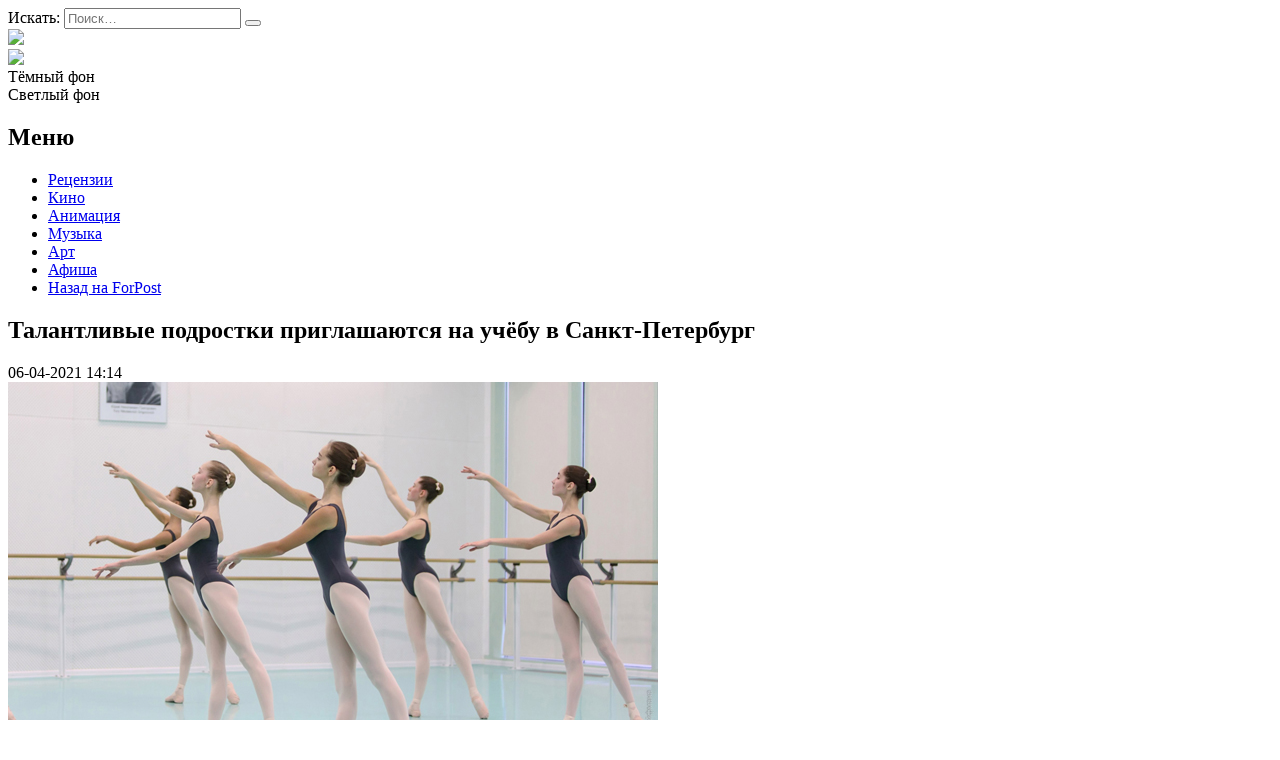

--- FILE ---
content_type: text/html; charset=UTF-8
request_url: https://afisha.sevastopol.su/talantlivye-podrostki-priglashayutsya-na-uchyobu-v-sankt-peterburg/
body_size: 19081
content:
<!DOCTYPE html>
<html lang="ru-RU">
<head>

<meta name="yandex-verification" content="e43216465ae01346" />
    <meta charset="UTF-8">
    <meta name="viewport" content="width=device-width, initial-scale=1">
    <meta http-equiv="X-UA-Compatible" content="IE=edge">
    <link rel="profile" href="http://gmpg.org/xfn/11">
    <link rel="pingback" href="https://afisha.sevastopol.su/xmlrpc.php">
<title>Талантливые подростки приглашаются на учёбу в Санкт-Петербург</title>
    		    <!-- PVC Template -->
    <script type="text/template" id="pvc-stats-view-template">
    <i class="pvc-stats-icon medium" aria-hidden="true"><svg aria-hidden="true" focusable="false" data-prefix="far" data-icon="chart-bar" role="img" xmlns="http://www.w3.org/2000/svg" viewBox="0 0 512 512" class="svg-inline--fa fa-chart-bar fa-w-16 fa-2x"><path fill="currentColor" d="M396.8 352h22.4c6.4 0 12.8-6.4 12.8-12.8V108.8c0-6.4-6.4-12.8-12.8-12.8h-22.4c-6.4 0-12.8 6.4-12.8 12.8v230.4c0 6.4 6.4 12.8 12.8 12.8zm-192 0h22.4c6.4 0 12.8-6.4 12.8-12.8V140.8c0-6.4-6.4-12.8-12.8-12.8h-22.4c-6.4 0-12.8 6.4-12.8 12.8v198.4c0 6.4 6.4 12.8 12.8 12.8zm96 0h22.4c6.4 0 12.8-6.4 12.8-12.8V204.8c0-6.4-6.4-12.8-12.8-12.8h-22.4c-6.4 0-12.8 6.4-12.8 12.8v134.4c0 6.4 6.4 12.8 12.8 12.8zM496 400H48V80c0-8.84-7.16-16-16-16H16C7.16 64 0 71.16 0 80v336c0 17.67 14.33 32 32 32h464c8.84 0 16-7.16 16-16v-16c0-8.84-7.16-16-16-16zm-387.2-48h22.4c6.4 0 12.8-6.4 12.8-12.8v-70.4c0-6.4-6.4-12.8-12.8-12.8h-22.4c-6.4 0-12.8 6.4-12.8 12.8v70.4c0 6.4 6.4 12.8 12.8 12.8z" class=""></path></svg></i>
	 <%= total_view %> Всего просмотров	<% if ( today_view > 0 ) { %>
		<span class="views_today">,  <%= today_view %> Просмотров за сегодня</span>
	<% } %>
	</span>
	</script>
		    <meta name='robots' content='index, follow, max-image-preview:large, max-snippet:-1, max-video-preview:-1' />
	<style>img:is([sizes="auto" i], [sizes^="auto," i]) { contain-intrinsic-size: 3000px 1500px }</style>
	
	<!-- This site is optimized with the Yoast SEO plugin v26.3 - https://yoast.com/wordpress/plugins/seo/ -->
	<meta name="description" content="С 1 по 3 мая в Санкт-Петербурге, в хореографическом училище Академии танца Бориса Эйфмана, состоятся просмотры учеников 5(9) и последующих классов" />
	<link rel="canonical" href="https://afisha.sevastopol.su/talantlivye-podrostki-priglashayutsya-na-uchyobu-v-sankt-peterburg/" />
	<meta property="og:locale" content="ru_RU" />
	<meta property="og:type" content="article" />
	<meta property="og:title" content="Талантливые подростки приглашаются на учёбу в Санкт-Петербург" />
	<meta property="og:description" content="С 1 по 3 мая в Санкт-Петербурге, в хореографическом училище Академии танца Бориса Эйфмана, состоятся просмотры учеников 5(9) и последующих классов" />
	<meta property="og:url" content="https://afisha.sevastopol.su/talantlivye-podrostki-priglashayutsya-na-uchyobu-v-sankt-peterburg/" />
	<meta property="og:site_name" content="Forpost-Афиша" />
	<meta property="article:published_time" content="2021-04-06T11:14:45+00:00" />
	<meta property="og:image" content="https://afisha.sevastopol.su/wp-content/uploads/2021/04/Bez-nazvaniya.jpg" />
	<meta property="og:image:width" content="650" />
	<meta property="og:image:height" content="434" />
	<meta property="og:image:type" content="image/jpeg" />
	<meta name="author" content="bdmin" />
	<meta name="twitter:card" content="summary_large_image" />
	<meta name="twitter:label1" content="Написано автором" />
	<meta name="twitter:data1" content="bdmin" />
	<script type="application/ld+json" class="yoast-schema-graph">{"@context":"https://schema.org","@graph":[{"@type":"Article","@id":"https://afisha.sevastopol.su/talantlivye-podrostki-priglashayutsya-na-uchyobu-v-sankt-peterburg/#article","isPartOf":{"@id":"https://afisha.sevastopol.su/talantlivye-podrostki-priglashayutsya-na-uchyobu-v-sankt-peterburg/"},"author":{"name":"bdmin","@id":"https://afisha.sevastopol.su/#/schema/person/f9c5e7312c0e1eb91460f4dbe0ab84ec"},"headline":"Талантливые подростки приглашаются на учёбу в Санкт-Петербург","datePublished":"2021-04-06T11:14:45+00:00","mainEntityOfPage":{"@id":"https://afisha.sevastopol.su/talantlivye-podrostki-priglashayutsya-na-uchyobu-v-sankt-peterburg/"},"wordCount":187,"publisher":{"@id":"https://afisha.sevastopol.su/#organization"},"image":{"@id":"https://afisha.sevastopol.su/talantlivye-podrostki-priglashayutsya-na-uchyobu-v-sankt-peterburg/#primaryimage"},"thumbnailUrl":"https://afisha.sevastopol.su/wp-content/uploads/2021/04/Bez-nazvaniya.jpg","articleSection":["События","Танцы"],"inLanguage":"ru-RU"},{"@type":"WebPage","@id":"https://afisha.sevastopol.su/talantlivye-podrostki-priglashayutsya-na-uchyobu-v-sankt-peterburg/","url":"https://afisha.sevastopol.su/talantlivye-podrostki-priglashayutsya-na-uchyobu-v-sankt-peterburg/","name":"Талантливые подростки приглашаются на учёбу в Санкт-Петербург","isPartOf":{"@id":"https://afisha.sevastopol.su/#website"},"primaryImageOfPage":{"@id":"https://afisha.sevastopol.su/talantlivye-podrostki-priglashayutsya-na-uchyobu-v-sankt-peterburg/#primaryimage"},"image":{"@id":"https://afisha.sevastopol.su/talantlivye-podrostki-priglashayutsya-na-uchyobu-v-sankt-peterburg/#primaryimage"},"thumbnailUrl":"https://afisha.sevastopol.su/wp-content/uploads/2021/04/Bez-nazvaniya.jpg","datePublished":"2021-04-06T11:14:45+00:00","description":"С 1 по 3 мая в Санкт-Петербурге, в хореографическом училище Академии танца Бориса Эйфмана, состоятся просмотры учеников 5(9) и последующих классов","breadcrumb":{"@id":"https://afisha.sevastopol.su/talantlivye-podrostki-priglashayutsya-na-uchyobu-v-sankt-peterburg/#breadcrumb"},"inLanguage":"ru-RU","potentialAction":[{"@type":"ReadAction","target":["https://afisha.sevastopol.su/talantlivye-podrostki-priglashayutsya-na-uchyobu-v-sankt-peterburg/"]}]},{"@type":"ImageObject","inLanguage":"ru-RU","@id":"https://afisha.sevastopol.su/talantlivye-podrostki-priglashayutsya-na-uchyobu-v-sankt-peterburg/#primaryimage","url":"https://afisha.sevastopol.su/wp-content/uploads/2021/04/Bez-nazvaniya.jpg","contentUrl":"https://afisha.sevastopol.su/wp-content/uploads/2021/04/Bez-nazvaniya.jpg","width":650,"height":434},{"@type":"BreadcrumbList","@id":"https://afisha.sevastopol.su/talantlivye-podrostki-priglashayutsya-na-uchyobu-v-sankt-peterburg/#breadcrumb","itemListElement":[{"@type":"ListItem","position":1,"name":"Главная страница","item":"https://afisha.sevastopol.su/"},{"@type":"ListItem","position":2,"name":"Талантливые подростки приглашаются на учёбу в Санкт-Петербург"}]},{"@type":"WebSite","@id":"https://afisha.sevastopol.su/#website","url":"https://afisha.sevastopol.su/","name":"Forpost-Афиша","description":"","publisher":{"@id":"https://afisha.sevastopol.su/#organization"},"potentialAction":[{"@type":"SearchAction","target":{"@type":"EntryPoint","urlTemplate":"https://afisha.sevastopol.su/?s={search_term_string}"},"query-input":{"@type":"PropertyValueSpecification","valueRequired":true,"valueName":"search_term_string"}}],"inLanguage":"ru-RU"},{"@type":"Organization","@id":"https://afisha.sevastopol.su/#organization","name":"Forpost-Афиша","url":"https://afisha.sevastopol.su/","logo":{"@type":"ImageObject","inLanguage":"ru-RU","@id":"https://afisha.sevastopol.su/#/schema/logo/image/","url":"https://afisha.sevastopol.su/wp-content/uploads/2022/10/afisha-logo-x1.png","contentUrl":"https://afisha.sevastopol.su/wp-content/uploads/2022/10/afisha-logo-x1.png","width":410,"height":74,"caption":"Forpost-Афиша"},"image":{"@id":"https://afisha.sevastopol.su/#/schema/logo/image/"},"sameAs":["https://vk.com/forpostafisha_sev"]},{"@type":"Person","@id":"https://afisha.sevastopol.su/#/schema/person/f9c5e7312c0e1eb91460f4dbe0ab84ec","name":"bdmin","image":{"@type":"ImageObject","inLanguage":"ru-RU","@id":"https://afisha.sevastopol.su/#/schema/person/image/","url":"https://secure.gravatar.com/avatar/880e15f30ac0f38bf4266fef1efad6aa520077585911efd768d99b2e396c903b?s=96&d=mm&r=g","contentUrl":"https://secure.gravatar.com/avatar/880e15f30ac0f38bf4266fef1efad6aa520077585911efd768d99b2e396c903b?s=96&d=mm&r=g","caption":"bdmin"},"url":"https://afisha.sevastopol.su/author/bdmin/"}]}</script>
	<!-- / Yoast SEO plugin. -->


<link rel="alternate" type="application/rss+xml" title="Forpost-Афиша &raquo; Лента комментариев к &laquo;Талантливые подростки приглашаются на учёбу в Санкт-Петербург&raquo;" href="https://afisha.sevastopol.su/talantlivye-podrostki-priglashayutsya-na-uchyobu-v-sankt-peterburg/feed/" />
<script type="text/javascript">
/* <![CDATA[ */
window._wpemojiSettings = {"baseUrl":"https:\/\/s.w.org\/images\/core\/emoji\/16.0.1\/72x72\/","ext":".png","svgUrl":"https:\/\/s.w.org\/images\/core\/emoji\/16.0.1\/svg\/","svgExt":".svg","source":{"concatemoji":"https:\/\/afisha.sevastopol.su\/wp-includes\/js\/wp-emoji-release.min.js?ver=6.8.3"}};
/*! This file is auto-generated */
!function(s,n){var o,i,e;function c(e){try{var t={supportTests:e,timestamp:(new Date).valueOf()};sessionStorage.setItem(o,JSON.stringify(t))}catch(e){}}function p(e,t,n){e.clearRect(0,0,e.canvas.width,e.canvas.height),e.fillText(t,0,0);var t=new Uint32Array(e.getImageData(0,0,e.canvas.width,e.canvas.height).data),a=(e.clearRect(0,0,e.canvas.width,e.canvas.height),e.fillText(n,0,0),new Uint32Array(e.getImageData(0,0,e.canvas.width,e.canvas.height).data));return t.every(function(e,t){return e===a[t]})}function u(e,t){e.clearRect(0,0,e.canvas.width,e.canvas.height),e.fillText(t,0,0);for(var n=e.getImageData(16,16,1,1),a=0;a<n.data.length;a++)if(0!==n.data[a])return!1;return!0}function f(e,t,n,a){switch(t){case"flag":return n(e,"\ud83c\udff3\ufe0f\u200d\u26a7\ufe0f","\ud83c\udff3\ufe0f\u200b\u26a7\ufe0f")?!1:!n(e,"\ud83c\udde8\ud83c\uddf6","\ud83c\udde8\u200b\ud83c\uddf6")&&!n(e,"\ud83c\udff4\udb40\udc67\udb40\udc62\udb40\udc65\udb40\udc6e\udb40\udc67\udb40\udc7f","\ud83c\udff4\u200b\udb40\udc67\u200b\udb40\udc62\u200b\udb40\udc65\u200b\udb40\udc6e\u200b\udb40\udc67\u200b\udb40\udc7f");case"emoji":return!a(e,"\ud83e\udedf")}return!1}function g(e,t,n,a){var r="undefined"!=typeof WorkerGlobalScope&&self instanceof WorkerGlobalScope?new OffscreenCanvas(300,150):s.createElement("canvas"),o=r.getContext("2d",{willReadFrequently:!0}),i=(o.textBaseline="top",o.font="600 32px Arial",{});return e.forEach(function(e){i[e]=t(o,e,n,a)}),i}function t(e){var t=s.createElement("script");t.src=e,t.defer=!0,s.head.appendChild(t)}"undefined"!=typeof Promise&&(o="wpEmojiSettingsSupports",i=["flag","emoji"],n.supports={everything:!0,everythingExceptFlag:!0},e=new Promise(function(e){s.addEventListener("DOMContentLoaded",e,{once:!0})}),new Promise(function(t){var n=function(){try{var e=JSON.parse(sessionStorage.getItem(o));if("object"==typeof e&&"number"==typeof e.timestamp&&(new Date).valueOf()<e.timestamp+604800&&"object"==typeof e.supportTests)return e.supportTests}catch(e){}return null}();if(!n){if("undefined"!=typeof Worker&&"undefined"!=typeof OffscreenCanvas&&"undefined"!=typeof URL&&URL.createObjectURL&&"undefined"!=typeof Blob)try{var e="postMessage("+g.toString()+"("+[JSON.stringify(i),f.toString(),p.toString(),u.toString()].join(",")+"));",a=new Blob([e],{type:"text/javascript"}),r=new Worker(URL.createObjectURL(a),{name:"wpTestEmojiSupports"});return void(r.onmessage=function(e){c(n=e.data),r.terminate(),t(n)})}catch(e){}c(n=g(i,f,p,u))}t(n)}).then(function(e){for(var t in e)n.supports[t]=e[t],n.supports.everything=n.supports.everything&&n.supports[t],"flag"!==t&&(n.supports.everythingExceptFlag=n.supports.everythingExceptFlag&&n.supports[t]);n.supports.everythingExceptFlag=n.supports.everythingExceptFlag&&!n.supports.flag,n.DOMReady=!1,n.readyCallback=function(){n.DOMReady=!0}}).then(function(){return e}).then(function(){var e;n.supports.everything||(n.readyCallback(),(e=n.source||{}).concatemoji?t(e.concatemoji):e.wpemoji&&e.twemoji&&(t(e.twemoji),t(e.wpemoji)))}))}((window,document),window._wpemojiSettings);
/* ]]> */
</script>
<style id='wp-emoji-styles-inline-css' type='text/css'>

	img.wp-smiley, img.emoji {
		display: inline !important;
		border: none !important;
		box-shadow: none !important;
		height: 1em !important;
		width: 1em !important;
		margin: 0 0.07em !important;
		vertical-align: -0.1em !important;
		background: none !important;
		padding: 0 !important;
	}
</style>
<link rel='stylesheet' id='wp-block-library-css' href='https://afisha.sevastopol.su/wp-includes/css/dist/block-library/style.min.css?ver=6.8.3' type='text/css' media='all' />
<style id='classic-theme-styles-inline-css' type='text/css'>
/*! This file is auto-generated */
.wp-block-button__link{color:#fff;background-color:#32373c;border-radius:9999px;box-shadow:none;text-decoration:none;padding:calc(.667em + 2px) calc(1.333em + 2px);font-size:1.125em}.wp-block-file__button{background:#32373c;color:#fff;text-decoration:none}
</style>
<style id='global-styles-inline-css' type='text/css'>
:root{--wp--preset--aspect-ratio--square: 1;--wp--preset--aspect-ratio--4-3: 4/3;--wp--preset--aspect-ratio--3-4: 3/4;--wp--preset--aspect-ratio--3-2: 3/2;--wp--preset--aspect-ratio--2-3: 2/3;--wp--preset--aspect-ratio--16-9: 16/9;--wp--preset--aspect-ratio--9-16: 9/16;--wp--preset--color--black: #000000;--wp--preset--color--cyan-bluish-gray: #abb8c3;--wp--preset--color--white: #ffffff;--wp--preset--color--pale-pink: #f78da7;--wp--preset--color--vivid-red: #cf2e2e;--wp--preset--color--luminous-vivid-orange: #ff6900;--wp--preset--color--luminous-vivid-amber: #fcb900;--wp--preset--color--light-green-cyan: #7bdcb5;--wp--preset--color--vivid-green-cyan: #00d084;--wp--preset--color--pale-cyan-blue: #8ed1fc;--wp--preset--color--vivid-cyan-blue: #0693e3;--wp--preset--color--vivid-purple: #9b51e0;--wp--preset--gradient--vivid-cyan-blue-to-vivid-purple: linear-gradient(135deg,rgba(6,147,227,1) 0%,rgb(155,81,224) 100%);--wp--preset--gradient--light-green-cyan-to-vivid-green-cyan: linear-gradient(135deg,rgb(122,220,180) 0%,rgb(0,208,130) 100%);--wp--preset--gradient--luminous-vivid-amber-to-luminous-vivid-orange: linear-gradient(135deg,rgba(252,185,0,1) 0%,rgba(255,105,0,1) 100%);--wp--preset--gradient--luminous-vivid-orange-to-vivid-red: linear-gradient(135deg,rgba(255,105,0,1) 0%,rgb(207,46,46) 100%);--wp--preset--gradient--very-light-gray-to-cyan-bluish-gray: linear-gradient(135deg,rgb(238,238,238) 0%,rgb(169,184,195) 100%);--wp--preset--gradient--cool-to-warm-spectrum: linear-gradient(135deg,rgb(74,234,220) 0%,rgb(151,120,209) 20%,rgb(207,42,186) 40%,rgb(238,44,130) 60%,rgb(251,105,98) 80%,rgb(254,248,76) 100%);--wp--preset--gradient--blush-light-purple: linear-gradient(135deg,rgb(255,206,236) 0%,rgb(152,150,240) 100%);--wp--preset--gradient--blush-bordeaux: linear-gradient(135deg,rgb(254,205,165) 0%,rgb(254,45,45) 50%,rgb(107,0,62) 100%);--wp--preset--gradient--luminous-dusk: linear-gradient(135deg,rgb(255,203,112) 0%,rgb(199,81,192) 50%,rgb(65,88,208) 100%);--wp--preset--gradient--pale-ocean: linear-gradient(135deg,rgb(255,245,203) 0%,rgb(182,227,212) 50%,rgb(51,167,181) 100%);--wp--preset--gradient--electric-grass: linear-gradient(135deg,rgb(202,248,128) 0%,rgb(113,206,126) 100%);--wp--preset--gradient--midnight: linear-gradient(135deg,rgb(2,3,129) 0%,rgb(40,116,252) 100%);--wp--preset--font-size--small: 13px;--wp--preset--font-size--medium: 20px;--wp--preset--font-size--large: 36px;--wp--preset--font-size--x-large: 42px;--wp--preset--spacing--20: 0.44rem;--wp--preset--spacing--30: 0.67rem;--wp--preset--spacing--40: 1rem;--wp--preset--spacing--50: 1.5rem;--wp--preset--spacing--60: 2.25rem;--wp--preset--spacing--70: 3.38rem;--wp--preset--spacing--80: 5.06rem;--wp--preset--shadow--natural: 6px 6px 9px rgba(0, 0, 0, 0.2);--wp--preset--shadow--deep: 12px 12px 50px rgba(0, 0, 0, 0.4);--wp--preset--shadow--sharp: 6px 6px 0px rgba(0, 0, 0, 0.2);--wp--preset--shadow--outlined: 6px 6px 0px -3px rgba(255, 255, 255, 1), 6px 6px rgba(0, 0, 0, 1);--wp--preset--shadow--crisp: 6px 6px 0px rgba(0, 0, 0, 1);}:where(.is-layout-flex){gap: 0.5em;}:where(.is-layout-grid){gap: 0.5em;}body .is-layout-flex{display: flex;}.is-layout-flex{flex-wrap: wrap;align-items: center;}.is-layout-flex > :is(*, div){margin: 0;}body .is-layout-grid{display: grid;}.is-layout-grid > :is(*, div){margin: 0;}:where(.wp-block-columns.is-layout-flex){gap: 2em;}:where(.wp-block-columns.is-layout-grid){gap: 2em;}:where(.wp-block-post-template.is-layout-flex){gap: 1.25em;}:where(.wp-block-post-template.is-layout-grid){gap: 1.25em;}.has-black-color{color: var(--wp--preset--color--black) !important;}.has-cyan-bluish-gray-color{color: var(--wp--preset--color--cyan-bluish-gray) !important;}.has-white-color{color: var(--wp--preset--color--white) !important;}.has-pale-pink-color{color: var(--wp--preset--color--pale-pink) !important;}.has-vivid-red-color{color: var(--wp--preset--color--vivid-red) !important;}.has-luminous-vivid-orange-color{color: var(--wp--preset--color--luminous-vivid-orange) !important;}.has-luminous-vivid-amber-color{color: var(--wp--preset--color--luminous-vivid-amber) !important;}.has-light-green-cyan-color{color: var(--wp--preset--color--light-green-cyan) !important;}.has-vivid-green-cyan-color{color: var(--wp--preset--color--vivid-green-cyan) !important;}.has-pale-cyan-blue-color{color: var(--wp--preset--color--pale-cyan-blue) !important;}.has-vivid-cyan-blue-color{color: var(--wp--preset--color--vivid-cyan-blue) !important;}.has-vivid-purple-color{color: var(--wp--preset--color--vivid-purple) !important;}.has-black-background-color{background-color: var(--wp--preset--color--black) !important;}.has-cyan-bluish-gray-background-color{background-color: var(--wp--preset--color--cyan-bluish-gray) !important;}.has-white-background-color{background-color: var(--wp--preset--color--white) !important;}.has-pale-pink-background-color{background-color: var(--wp--preset--color--pale-pink) !important;}.has-vivid-red-background-color{background-color: var(--wp--preset--color--vivid-red) !important;}.has-luminous-vivid-orange-background-color{background-color: var(--wp--preset--color--luminous-vivid-orange) !important;}.has-luminous-vivid-amber-background-color{background-color: var(--wp--preset--color--luminous-vivid-amber) !important;}.has-light-green-cyan-background-color{background-color: var(--wp--preset--color--light-green-cyan) !important;}.has-vivid-green-cyan-background-color{background-color: var(--wp--preset--color--vivid-green-cyan) !important;}.has-pale-cyan-blue-background-color{background-color: var(--wp--preset--color--pale-cyan-blue) !important;}.has-vivid-cyan-blue-background-color{background-color: var(--wp--preset--color--vivid-cyan-blue) !important;}.has-vivid-purple-background-color{background-color: var(--wp--preset--color--vivid-purple) !important;}.has-black-border-color{border-color: var(--wp--preset--color--black) !important;}.has-cyan-bluish-gray-border-color{border-color: var(--wp--preset--color--cyan-bluish-gray) !important;}.has-white-border-color{border-color: var(--wp--preset--color--white) !important;}.has-pale-pink-border-color{border-color: var(--wp--preset--color--pale-pink) !important;}.has-vivid-red-border-color{border-color: var(--wp--preset--color--vivid-red) !important;}.has-luminous-vivid-orange-border-color{border-color: var(--wp--preset--color--luminous-vivid-orange) !important;}.has-luminous-vivid-amber-border-color{border-color: var(--wp--preset--color--luminous-vivid-amber) !important;}.has-light-green-cyan-border-color{border-color: var(--wp--preset--color--light-green-cyan) !important;}.has-vivid-green-cyan-border-color{border-color: var(--wp--preset--color--vivid-green-cyan) !important;}.has-pale-cyan-blue-border-color{border-color: var(--wp--preset--color--pale-cyan-blue) !important;}.has-vivid-cyan-blue-border-color{border-color: var(--wp--preset--color--vivid-cyan-blue) !important;}.has-vivid-purple-border-color{border-color: var(--wp--preset--color--vivid-purple) !important;}.has-vivid-cyan-blue-to-vivid-purple-gradient-background{background: var(--wp--preset--gradient--vivid-cyan-blue-to-vivid-purple) !important;}.has-light-green-cyan-to-vivid-green-cyan-gradient-background{background: var(--wp--preset--gradient--light-green-cyan-to-vivid-green-cyan) !important;}.has-luminous-vivid-amber-to-luminous-vivid-orange-gradient-background{background: var(--wp--preset--gradient--luminous-vivid-amber-to-luminous-vivid-orange) !important;}.has-luminous-vivid-orange-to-vivid-red-gradient-background{background: var(--wp--preset--gradient--luminous-vivid-orange-to-vivid-red) !important;}.has-very-light-gray-to-cyan-bluish-gray-gradient-background{background: var(--wp--preset--gradient--very-light-gray-to-cyan-bluish-gray) !important;}.has-cool-to-warm-spectrum-gradient-background{background: var(--wp--preset--gradient--cool-to-warm-spectrum) !important;}.has-blush-light-purple-gradient-background{background: var(--wp--preset--gradient--blush-light-purple) !important;}.has-blush-bordeaux-gradient-background{background: var(--wp--preset--gradient--blush-bordeaux) !important;}.has-luminous-dusk-gradient-background{background: var(--wp--preset--gradient--luminous-dusk) !important;}.has-pale-ocean-gradient-background{background: var(--wp--preset--gradient--pale-ocean) !important;}.has-electric-grass-gradient-background{background: var(--wp--preset--gradient--electric-grass) !important;}.has-midnight-gradient-background{background: var(--wp--preset--gradient--midnight) !important;}.has-small-font-size{font-size: var(--wp--preset--font-size--small) !important;}.has-medium-font-size{font-size: var(--wp--preset--font-size--medium) !important;}.has-large-font-size{font-size: var(--wp--preset--font-size--large) !important;}.has-x-large-font-size{font-size: var(--wp--preset--font-size--x-large) !important;}
:where(.wp-block-post-template.is-layout-flex){gap: 1.25em;}:where(.wp-block-post-template.is-layout-grid){gap: 1.25em;}
:where(.wp-block-columns.is-layout-flex){gap: 2em;}:where(.wp-block-columns.is-layout-grid){gap: 2em;}
:root :where(.wp-block-pullquote){font-size: 1.5em;line-height: 1.6;}
</style>
<link rel='stylesheet' id='cookie-notice-front-css' href='https://afisha.sevastopol.su/wp-content/plugins/cookie-notice/css/front.min.css?ver=2.5.8' type='text/css' media='all' />
<link rel='stylesheet' id='a3-pvc-style-css' href='https://afisha.sevastopol.su/wp-content/plugins/page-views-count/assets/css/style.min.css?ver=2.8.7' type='text/css' media='all' />
<link rel='stylesheet' id='owl.carousel.style-css' href='https://afisha.sevastopol.su/wp-content/plugins/wp-posts-carousel/owl.carousel/assets/owl.carousel.css?ver=6.8.3' type='text/css' media='all' />
<link rel='stylesheet' id='photo-contest-plugin-styles-4-css' href='https://afisha.sevastopol.su/wp-content/plugins/photo-contest/css/widgets.css' type='text/css' media='all' />
<link rel='stylesheet' id='a3pvc-css' href='//afisha.sevastopol.su/wp-content/uploads/sass/pvc.min.css?ver=1688720685' type='text/css' media='all' />
<script type="text/javascript" id="cookie-notice-front-js-before">
/* <![CDATA[ */
var cnArgs = {"ajaxUrl":"https:\/\/afisha.sevastopol.su\/wp-admin\/admin-ajax.php","nonce":"77b3e1618f","hideEffect":"fade","position":"bottom","onScroll":false,"onScrollOffset":100,"onClick":false,"cookieName":"cookie_notice_accepted","cookieTime":2592000,"cookieTimeRejected":2592000,"globalCookie":false,"redirection":false,"cache":false,"revokeCookies":false,"revokeCookiesOpt":"automatic"};
/* ]]> */
</script>
<script type="text/javascript" src="https://afisha.sevastopol.su/wp-content/plugins/cookie-notice/js/front.min.js?ver=2.5.8" id="cookie-notice-front-js"></script>
<script type="text/javascript" src="https://afisha.sevastopol.su/wp-includes/js/jquery/jquery.min.js?ver=3.7.1" id="jquery-core-js"></script>
<script type="text/javascript" src="https://afisha.sevastopol.su/wp-includes/js/jquery/jquery-migrate.min.js?ver=3.4.1" id="jquery-migrate-js"></script>
<script src='https://afisha.sevastopol.su/wp-content/plugins/the-events-calendar/common/build/js/underscore-before.js'></script>
<script type="text/javascript" src="https://afisha.sevastopol.su/wp-includes/js/underscore.min.js?ver=1.13.7" id="underscore-js"></script>
<script src='https://afisha.sevastopol.su/wp-content/plugins/the-events-calendar/common/build/js/underscore-after.js'></script>
<script type="text/javascript" src="https://afisha.sevastopol.su/wp-includes/js/backbone.min.js?ver=1.6.0" id="backbone-js"></script>
<script type="text/javascript" id="a3-pvc-backbone-js-extra">
/* <![CDATA[ */
var pvc_vars = {"rest_api_url":"https:\/\/afisha.sevastopol.su\/wp-json\/pvc\/v1","ajax_url":"https:\/\/afisha.sevastopol.su\/wp-admin\/admin-ajax.php","security":"98a24b265e","ajax_load_type":"admin_ajax"};
/* ]]> */
</script>
<script type="text/javascript" src="https://afisha.sevastopol.su/wp-content/plugins/page-views-count/assets/js/pvc.backbone.min.js?ver=2.8.7" id="a3-pvc-backbone-js"></script>
<script type="text/javascript" src="https://afisha.sevastopol.su/wp-content/plugins/wp-posts-carousel/owl.carousel/owl.carousel.js?ver=2.0.0" id="owl.carousel-js"></script>
<script type="text/javascript" src="https://afisha.sevastopol.su/wp-content/plugins/wp-posts-carousel/owl.carousel/jquery.mousewheel.min.js?ver=3.1.12" id="jquery-mousewheel-js"></script>
<link rel="https://api.w.org/" href="https://afisha.sevastopol.su/wp-json/" /><link rel="alternate" title="JSON" type="application/json" href="https://afisha.sevastopol.su/wp-json/wp/v2/posts/22127" /><link rel="EditURI" type="application/rsd+xml" title="RSD" href="https://afisha.sevastopol.su/xmlrpc.php?rsd" />
<meta name="generator" content="WordPress 6.8.3" />
<link rel='shortlink' href='https://afisha.sevastopol.su/?p=22127' />
<link rel="alternate" title="oEmbed (JSON)" type="application/json+oembed" href="https://afisha.sevastopol.su/wp-json/oembed/1.0/embed?url=https%3A%2F%2Fafisha.sevastopol.su%2Ftalantlivye-podrostki-priglashayutsya-na-uchyobu-v-sankt-peterburg%2F" />
<link rel="alternate" title="oEmbed (XML)" type="text/xml+oembed" href="https://afisha.sevastopol.su/wp-json/oembed/1.0/embed?url=https%3A%2F%2Fafisha.sevastopol.su%2Ftalantlivye-podrostki-priglashayutsya-na-uchyobu-v-sankt-peterburg%2F&#038;format=xml" />
<script>var wp_posts_carousel_url="https://afisha.sevastopol.su/wp-content/plugins/wp-posts-carousel/";</script><meta name="tec-api-version" content="v1"><meta name="tec-api-origin" content="https://afisha.sevastopol.su"><link rel="alternate" href="https://afisha.sevastopol.su/wp-json/tribe/events/v1/" />      <script type="text/javascript">
        var ajaxurl = 'https://afisha.sevastopol.su/wp-admin/admin-ajax.php';
      </script>
    <meta name="generator" content="Powered by Visual Composer - drag and drop page builder for WordPress."/>
<!--[if lte IE 9]><link rel="stylesheet" type="text/css" href="https://afisha.sevastopol.su/wp-content/plugins/uncode-js_composer/assets/css/vc_lte_ie9.min.css" media="screen"><![endif]-->		<style>
		.pageviews-wrapper { height: 16px; line-height: 16px; font-size: 11px; clear: both; }
		.pageviews-wrapper svg { width: 16px; height: 16px; fill: #aaa; float: left; margin-right: 2px; }
		.pageviews-wrapper span { float: left; }
		</style>
		<link rel="icon" href="https://afisha.sevastopol.su/wp-content/uploads/2020/10/favicon.ico" sizes="32x32" />
<link rel="icon" href="https://afisha.sevastopol.su/wp-content/uploads/2020/10/favicon.ico" sizes="192x192" />
<link rel="apple-touch-icon" href="https://afisha.sevastopol.su/wp-content/uploads/2020/10/favicon.ico" />
<meta name="msapplication-TileImage" content="https://afisha.sevastopol.su/wp-content/uploads/2020/10/favicon.ico" />
<noscript><style type="text/css"> .wpb_animate_when_almost_visible { opacity: 1; }</style></noscript>    <link rel="stylesheet" href="/wp-content/themes/black/style.css?ver=1">
    <link rel='stylesheet' id='hitmag-fonts-css'  href='https://fonts.googleapis.com/css?family=Ubuntu%3A400%2C500%2C700%7CLato%3A400%2C700%2C400italic%2C700italic%7COpen+Sans%3A400%2C400italic%2C700&#038;subset=latin%2Clatin-ext' type='text/css' media='all' />
</head> 
<body class="black">

<div id="page" class="site black">

                <div id="page-sub-header">
            <div class="container">

               <!-- -->            </div>
        </div>
        <header id="masthead" class="site-header navbar-static-top" role="banner">
        <div class="container">
            <div class="header-block">
                <div class='search-form header-item display-inline'>
<form role="search" method="get" class="search-form" action="https://afisha.sevastopol.su/">
    <label>
        <span class="screen-reader-text">Искать:</span>
        <input type="search" autocomplete="off" class="search-field" placeholder="Поиск&hellip;" value="" name="s" />
    </label>
    <button type="submit" class="search-submit"></button>
</form>
</div>
                <div class = 'site-logo heder-item display-inline'><a href="/"><img src="/wp-content/themes/black/image/afisha-logo-x1.png"></a></div>
               <div class="flex-mobile display-inline">
                <div class='subscribe display-inline'>

                    <a href="https://vk.com/forpostafisha_sev" target="_blank" class="fab  social_icon"
                       title='Вконтакте'><img style="height: 19px; margin-bottom: -1px;" src="/wp-content/themes/black/image/vk-small.png"> </a>
                </div>
                <div class="display-inline colpr-switcher">
                    <div class="circle black active">Тёмный фон</div>
                    <div class="circle white" >Светлый фон</div>
                </div>

               </div>
                            </div>

            <div class="navbar-brand">
                <nav class="navbar navbar-expand-xl p-0">
                    <div class='site_menu'><h2>Меню</h2>
                        <div class="menu-main-menu-container"><ul id="menu-main-menu" class="menu"><li id="menu-item-18918" class="menu-item menu-item-type-taxonomy menu-item-object-category menu-item-18918"><a href="https://afisha.sevastopol.su/category/retsenziya/">Рецензии</a></li>
<li id="menu-item-27778" class="menu-item menu-item-type-taxonomy menu-item-object-category menu-item-27778"><a href="https://afisha.sevastopol.su/category/kino/">Кино</a></li>
<li id="menu-item-27777" class="menu-item menu-item-type-taxonomy menu-item-object-category menu-item-27777"><a href="https://afisha.sevastopol.su/category/animatsiya/">Анимация</a></li>
<li id="menu-item-27776" class="menu-item menu-item-type-taxonomy menu-item-object-category menu-item-27776"><a href="https://afisha.sevastopol.su/category/muzyka/">Музыка</a></li>
<li id="menu-item-27774" class="menu-item menu-item-type-taxonomy menu-item-object-category menu-item-27774"><a href="https://afisha.sevastopol.su/category/art/">Арт</a></li>
<li id="menu-item-432" class="menu-item menu-item-type-custom menu-item-object-custom menu-item-432"><a href="/afisha">Афиша</a></li>
<li id="menu-item-18920" class="menu-item menu-item-type-custom menu-item-object-custom menu-item-18920"><a href="http://sevastopol.su/">Назад на ForPost</a></li>
</ul></div>                    </div>
                </nav>
            </div>
        </div>

    </header><!-- #masthead -->

    <div id="content" class="site-content">
        <div class="container">
            <div class="row">
                
</body>


    <div class="wrap">

        <div id="primary" class="content-area display-inline">
            <main id="post" class="post-main" role="main">
                <div class="display-inline width_70">
                <article id="post-22127" class="post-22127 post type-post status-publish format-standard has-post-thumbnail hentry category-sobytie category-tantsy">
        <div class="flex row-reverse">
        <div class='width-40 display-inline heading'>
            <h1 class="entry-title">Талантливые подростки приглашаются на учёбу в Санкт-Петербург</h1>            <div class='published'>06-04-2021 14:14</div>
        </div>
				        <div class='post-image display-inline'> <img width="650" height="434" src="https://afisha.sevastopol.su/wp-content/uploads/2021/04/Bez-nazvaniya.jpg" class="attachment-post-thumbnail size-post-thumbnail wp-post-image" alt="" decoding="async" fetchpriority="high" srcset="https://afisha.sevastopol.su/wp-content/uploads/2021/04/Bez-nazvaniya.jpg 650w, https://afisha.sevastopol.su/wp-content/uploads/2021/04/Bez-nazvaniya-200x134.jpg 200w, https://afisha.sevastopol.su/wp-content/uploads/2021/04/Bez-nazvaniya-150x100.jpg 150w, https://afisha.sevastopol.su/wp-content/uploads/2021/04/Bez-nazvaniya-350x234.jpg 350w" sizes="(max-width: 650px) 100vw, 650px" /></div>
				    </div>


    <div class="width-80 right entry-text">
        <p>С 1 по 3 мая в Санкт-Петербурге, в хореографическом училище Академии танца Бориса Эйфмана, состоятся просмотры учеников 5(9) и последующих классов программы СПО «Искусство балета». Успешно прошедшие просмотр будут зачислены в существующие классы и курсы Академии танца.</p>
<p>Просмотр будет состоять из двух частей: урок по классическому танцу и исполнение любой балетной вариации.</p>
<p>Для участия обязательна запись на сайте Академии. Сбор документов не требуется.</p>
<p>Пройти предварительный просмотр также можно удаленно, прислав на почту <strong>foto-prosmotr@mail.ru</strong> или в менеджер WhatsApp на номер +7(952)288-57-19 фрагмент классической вариации (с указанием ФИО, роста, учебного заведения, профессионального класса и номер телефона для связи).</p>
<p>Обучение в Академии танца Бориса Эйфмана – это:</p>
<ul>
<li>образовательная программа в области искусств по специальности 52.02.01 &#171;Искусство балета&#187; (обучение бесплатное, коммерческих мест нет);</li>
<li>изучение различных техник современного танца;</li>
<li>бесплатные мастер-классы от зарубежных и российских хореографов и педагогов;</li>
<li>участие в спектаклях Театра балета Бориса Эйфмана и Мариинского театра с первых лет обучения;</li>
<li>сценическая практика в Детском театре танца Бориса Эйфмана</li>
<li>для иногородних учащихся &#8212; бесплатное проживание и питание (при наличии мест в интернате).</li>
</ul>
<p>Адрес Академии танца Бориса Эйфмана: Санкт-Петербург, ул. Большая Пушкарская, 14Б.</p>
<p>Сайт академии: <em><strong><a href="https://eifmanacademy.ru/" target="_blank" rel="noopener">eifmanacademy.ru</a></strong></em></p>
<div class="pvc_clear"></div>
<p id="pvc_stats_22127" class="pvc_stats total_only  pvc_load_by_ajax_update" data-element-id="22127" style=""><i class="pvc-stats-icon medium" aria-hidden="true"><svg aria-hidden="true" focusable="false" data-prefix="far" data-icon="chart-bar" role="img" xmlns="http://www.w3.org/2000/svg" viewBox="0 0 512 512" class="svg-inline--fa fa-chart-bar fa-w-16 fa-2x"><path fill="currentColor" d="M396.8 352h22.4c6.4 0 12.8-6.4 12.8-12.8V108.8c0-6.4-6.4-12.8-12.8-12.8h-22.4c-6.4 0-12.8 6.4-12.8 12.8v230.4c0 6.4 6.4 12.8 12.8 12.8zm-192 0h22.4c6.4 0 12.8-6.4 12.8-12.8V140.8c0-6.4-6.4-12.8-12.8-12.8h-22.4c-6.4 0-12.8 6.4-12.8 12.8v198.4c0 6.4 6.4 12.8 12.8 12.8zm96 0h22.4c6.4 0 12.8-6.4 12.8-12.8V204.8c0-6.4-6.4-12.8-12.8-12.8h-22.4c-6.4 0-12.8 6.4-12.8 12.8v134.4c0 6.4 6.4 12.8 12.8 12.8zM496 400H48V80c0-8.84-7.16-16-16-16H16C7.16 64 0 71.16 0 80v336c0 17.67 14.33 32 32 32h464c8.84 0 16-7.16 16-16v-16c0-8.84-7.16-16-16-16zm-387.2-48h22.4c6.4 0 12.8-6.4 12.8-12.8v-70.4c0-6.4-6.4-12.8-12.8-12.8h-22.4c-6.4 0-12.8 6.4-12.8 12.8v70.4c0 6.4 6.4 12.8 12.8 12.8z" class=""></path></svg></i> <img decoding="async" width="16" height="16" alt="Loading" src="https://afisha.sevastopol.su/wp-content/plugins/page-views-count/ajax-loader-2x.gif" border=0 /></p>
<div class="pvc_clear"></div>
<div class="pageviews-wrapper"><svg xmlns="http://www.w3.org/2000/svg" xmlns:xlink="http://www.w3.org/1999/xlink" x="0px" y="0px" viewBox="0 0 1792 1792"><path d="M588.277,896v692.375H280.555V896H588.277z M1049.86,630.363v958.012h-307.72V630.363H1049.86z M1511.446,203.625v1384.75h-307.725V203.625H1511.446z"/></svg><span class="pageviews-placeholder" data-key="22127"></span></div>        <br><br>
		<div class='tag'>
                        </div>
        <script src="https://yastatic.net/share2/share.js"></script>
        <div class="flex"><h3>Поделиться:</h3>
            <div class="ya-share2" data-curtain data-size="l" data-color-scheme="blackwhite"
                 data-services="vkontakte,odnoklassniki,telegram,viber"></div>
        </div>

    </div>
    <div style="width: 100%;float: left;">
        
    <div class="line"><h3>Похожие посты</h3></div>
    
    <div class="owl-carousels">
        <div class="max-content"><h3><a href="https://afisha.sevastopol.su/oshi-no-co-3/">«Звёздное дитя», 3 сезон: месть и обратная сторона славы</a></h3>
            <div class='text-preview'>14 января вышел 3 сезон нашумевшей аниме-драмы «Звёздное дитя». В центре сюжета — врач и его пациентка, которые трагически погибли и переродились в детей японской звезды Ай Хосино. На глазах малышей неизвестный фанат жестоко расправляется с матерью-а</br></div>
            <p class="link-more"><a href="https://afisha.sevastopol.su/oshi-no-co-3/" class="more-link">Подробнее</a>
            </p>
        </div>
        
        <div class="max-content"><h3><a href="https://afisha.sevastopol.su/mitski-where-s-my-phone/">Mitski борется с зависимостью на новой песне Where’s My Phone</a></h3>
            <div class='text-preview'>Спустя 3 года инди-певица Mitski вернулась с новой песней <em>Where’</em><em>s </em><em>My </em><em>Phone</em>. Это лид-сингл к её альбому Nothing's About to Happen to Me, который выйдет 27 февраля. Рассказываем, как исполнительница переосмысляет сво</br></div>
            <p class="link-more"><a href="https://afisha.sevastopol.su/mitski-where-s-my-phone/" class="more-link">Подробнее</a>
            </p>
        </div>
        
        <div class="max-content"><h3><a href="https://afisha.sevastopol.su/zvezda-po-puti-v-vifleem-rozhdestvenskoe-volshebstvo-moskovskogo-teatra-kukol-na-stsene-sevastopolya/">«Звезда по пути в Вифлеем»: Рождественское волшебство московского театра кукол на сцене Севастополя</a></h3>
            <div class='text-preview'>Маленькие зрители и их родители увидели спектакль «Звезда по пути в Вифлеем» (0+) легендарного театра кукол им. Сергея Образцова.

Постановку представили севастопольской публике в зале Музея Христианства в Новом Херсонесе. Это уникальное рождествен</br></div>
            <p class="link-more"><a href="https://afisha.sevastopol.su/zvezda-po-puti-v-vifleem-rozhdestvenskoe-volshebstvo-moskovskogo-teatra-kukol-na-stsene-sevastopolya/" class="more-link">Подробнее</a>
            </p>
        </div>
        
        <div class="max-content"><h3><a href="https://afisha.sevastopol.su/euphoria-season-3-trailer/">«Эйфория», 3 сезон: что показали в трейлере и чего ждать от сериала</a></h3>
            <div class='text-preview'>В сети появился первый трейлер 3 сезона сериала «Эйфория». В продолжении герои выпустились из школы и пытаются выжить в жестоком современном мире. Как изменилась тональность сериала, почему он напоминает «Во все тяжкие» Винса Гиллигана и чего ещё жда</br></div>
            <p class="link-more"><a href="https://afisha.sevastopol.su/euphoria-season-3-trailer/" class="more-link">Подробнее</a>
            </p>
        </div>
        
        <div class="max-content"><h3><a href="https://afisha.sevastopol.su/kiberslav-review/">«Киберслав»: разбираем на винтики отечественное технофэнтези</a></h3>
            <div class='text-preview'>«Киберслав» — анимационный сериал, где роботизированные славяне сражаются с нечистью. После выхода первой серии новые эпизоды пришлось ждать год, но оно того стоило. Рассказываем, о чём «Киберслав», как авторы сериала переосмысляют славянскую мифолог</br></div>
            <p class="link-more"><a href="https://afisha.sevastopol.su/kiberslav-review/" class="more-link">Подробнее</a>
            </p>
        </div>
        
    </div>
            </div>        

</article>

                    <div>
                        <div class="display-inline width-inherit"></div>
                    </div>
                </div>
                <div class="display-inline right_column width_30">
                    <h2 class='block-title news'><a href="http://sevastopol.su" target="_blank"> Новости ForPost</a></h2>
                    
                    <ul>
                                                                                                                <li>
                                    <a href="https://sevastopol.su/news/dlya-sevastopolskikh-uproschencev-zabrezzhil-svet-nadezhdy"
                                       title="Posted 17 January 2026 | 3:02 pm">
                                        Для севастопольских «упрощенцев» забрезжил свет надежды                                    </a>
                                </li>
                                                            <li>
                                    <a href="https://sevastopol.su/news/uluchshit-li-novyy-zakon-situaciyu-s-detskim-otdykhom-v-sevastopole"
                                       title="Posted 17 January 2026 | 3:00 pm">
                                        Улучшит ли новый закон ситуацию с детским отдыхом в Севастополе                                    </a>
                                </li>
                                                            <li>
                                    <a href="https://sevastopol.su/news/ego-sevastopol-i-ego-istoriya-kakim-v-gorode-geroe-zapomnyat-igorya-zolotovickogo"
                                       title="Posted 17 January 2026 | 1:04 pm">
                                        Его Севастополь и его история: каким в городе-герое запомнят Игоря Золотовицкого                                    </a>
                                </li>
                                                            <li>
                                    <a href="https://sevastopol.su/news/na-ukraine-zaochno-vynesli-prigovor-rukovoditelyu-suda-v-sevastopole"
                                       title="Posted 17 January 2026 | 11:04 am">
                                        На Украине заочно вынесли приговор руководителю суда в Севастополе                                    </a>
                                </li>
                                                            <li>
                                    <a href="https://sevastopol.su/news/goryachee-dzhakuzi-sovetskogo-sevastopolya-kak-vyglyadit-gres-segodnya"
                                       title="Posted 17 January 2026 | 9:08 am">
                                        Горячее «джакузи» советского Севастополя: как выглядит ГРЭС сегодня                                    </a>
                                </li>
                                                            <li>
                                    <a href="https://sevastopol.su/news/yolki-palki-sevastopolcev-ispugal-stolb-dyma-vozle-parka-pobedy"
                                       title="Posted 17 January 2026 | 8:12 am">
                                        Ёлки-палки: севастопольцев испугал столб дыма возле Парка Победы                                    </a>
                                </li>
                                                            <li>
                                    <a href="https://sevastopol.su/news/v-sevastopolskikh-lesakh-snova-poymali-brakonera-s-ruzhyom"
                                       title="Posted 17 January 2026 | 6:10 am">
                                        В севастопольских лесах снова поймали браконьера с ружьём                                    </a>
                                </li>
                                                            <li>
                                    <a href="https://sevastopol.su/news/ustali-li-sevastopolcy-ot-novostey-i-chto-s-etim-delat"
                                       title="Posted 16 January 2026 | 5:00 pm">
                                        Устали ли севастопольцы от новостей и что с этим делать                                    </a>
                                </li>
                                                            <li>
                                    <a href="https://sevastopol.su/news/chetyre-mashiny-ugodili-v-vodnuyu-lovushku-odnogo-iz-syol-sevastopolya"
                                       title="Posted 16 January 2026 | 4:01 pm">
                                        Четыре машины угодили в водную ловушку одного из сёл Севастополя                                    </a>
                                </li>
                                                            <li>
                                    <a href="https://sevastopol.su/news/v-sevastopole-raspredelili-federalnye-milliardy-na-razvitie"
                                       title="Posted 16 January 2026 | 3:04 pm">
                                        В Севастополе распределили федеральные миллиарды на развитие                                    </a>
                                </li>
                                                                        </ul>


                    <h2 class='block-title'>Метки</h2>
                    <div class="tags">
                        <a href="https://afisha.sevastopol.su/tag/horror/" class="tag-cloud-link tag-link-2374 tag-link-position-1" style="font-size: 14.31067961165pt;" aria-label="хоррор (20 элементов)">хоррор</a>
<a href="https://afisha.sevastopol.su/tag/afisha-sevastopolya/" class="tag-cloud-link tag-link-342 tag-link-position-2" style="font-size: 22pt;" aria-label="Афиша Севастополя (94 элемента)">Афиша Севастополя</a>
<a href="https://afisha.sevastopol.su/tag/aleksandr-petrov/" class="tag-cloud-link tag-link-610 tag-link-position-3" style="font-size: 10pt;" aria-label="Александр Петров (8 элементов)">Александр Петров</a>
<a href="https://afisha.sevastopol.su/tag/retsenziya/" class="tag-cloud-link tag-link-745 tag-link-position-4" style="font-size: 20.019417475728pt;" aria-label="рецензия (64 элемента)">рецензия</a>
<a href="https://afisha.sevastopol.su/tag/multfilmy/" class="tag-cloud-link tag-link-524 tag-link-position-5" style="font-size: 10pt;" aria-label="мультфильмы (8 элементов)">мультфильмы</a>
<a href="https://afisha.sevastopol.su/tag/filmy-uzhasov/" class="tag-cloud-link tag-link-1449 tag-link-position-6" style="font-size: 10.582524271845pt;" aria-label="фильмы ужасов (9 элементов)">фильмы ужасов</a>
<a href="https://afisha.sevastopol.su/tag/igry/" class="tag-cloud-link tag-link-2375 tag-link-position-7" style="font-size: 10.582524271845pt;" aria-label="игры (9 элементов)">игры</a>
<a href="https://afisha.sevastopol.su/tag/teatr-imeni-lunacharskogo/" class="tag-cloud-link tag-link-272 tag-link-position-8" style="font-size: 12.330097087379pt;" aria-label="Театр имени Луначарского (13 элементов)">Театр имени Луначарского</a>
<a href="https://afisha.sevastopol.su/tag/filmy-2023/" class="tag-cloud-link tag-link-2472 tag-link-position-9" style="font-size: 17.456310679612pt;" aria-label="фильмы 2023 (38 элементов)">фильмы 2023</a>
<a href="https://afisha.sevastopol.su/tag/tejlor-svift/" class="tag-cloud-link tag-link-2330 tag-link-position-10" style="font-size: 12.679611650485pt;" aria-label="Тейлор Свифт (14 элементов)">Тейлор Свифт</a>
<a href="https://afisha.sevastopol.su/tag/afisha-sevastopol/" class="tag-cloud-link tag-link-2886 tag-link-position-11" style="font-size: 11.04854368932pt;" aria-label="афиша Севастополь (10 элементов)">афиша Севастополь</a>
<a href="https://afisha.sevastopol.su/tag/teatralnaya-ulitsa/" class="tag-cloud-link tag-link-536 tag-link-position-12" style="font-size: 13.26213592233pt;" aria-label="Театральная улица (16 элементов)">Театральная улица</a>
<a href="https://afisha.sevastopol.su/tag/sevastopol/" class="tag-cloud-link tag-link-283 tag-link-position-13" style="font-size: 17.68932038835pt;" aria-label="Севастополь (40 элементов)">Севастополь</a>
<a href="https://afisha.sevastopol.su/tag/anime/" class="tag-cloud-link tag-link-2280 tag-link-position-14" style="font-size: 16.291262135922pt;" aria-label="Аниме (30 элементов)">Аниме</a>
<a href="https://afisha.sevastopol.su/tag/k-pop/" class="tag-cloud-link tag-link-2325 tag-link-position-15" style="font-size: 12.912621359223pt;" aria-label="K-pop (15 элементов)">K-pop</a>
<a href="https://afisha.sevastopol.su/tag/rossijskie-serialy/" class="tag-cloud-link tag-link-1648 tag-link-position-16" style="font-size: 15.009708737864pt;" aria-label="Российские сериалы (23 элемента)">Российские сериалы</a>
<a href="https://afisha.sevastopol.su/tag/muzyka/" class="tag-cloud-link tag-link-537 tag-link-position-17" style="font-size: 14.077669902913pt;" aria-label="музыка (19 элементов)">музыка</a>
<a href="https://afisha.sevastopol.su/tag/vystavka/" class="tag-cloud-link tag-link-195 tag-link-position-18" style="font-size: 18.621359223301pt;" aria-label="выставка (48 элементов)">выставка</a>
<a href="https://afisha.sevastopol.su/tag/novyj-god/" class="tag-cloud-link tag-link-1428 tag-link-position-19" style="font-size: 10.582524271845pt;" aria-label="Новый год (9 элементов)">Новый год</a>
<a href="https://afisha.sevastopol.su/tag/filmy/" class="tag-cloud-link tag-link-292 tag-link-position-20" style="font-size: 10pt;" aria-label="фильмы (8 элементов)">фильмы</a>
<a href="https://afisha.sevastopol.su/tag/psiho-del-art/" class="tag-cloud-link tag-link-548 tag-link-position-21" style="font-size: 11.864077669903pt;" aria-label="Психо Дель Арт (12 элементов)">Психо Дель Арт</a>
<a href="https://afisha.sevastopol.su/tag/moda/" class="tag-cloud-link tag-link-1732 tag-link-position-22" style="font-size: 19.78640776699pt;" aria-label="Мода (61 элемент)">Мода</a>
<a href="https://afisha.sevastopol.su/tag/9-maya/" class="tag-cloud-link tag-link-76 tag-link-position-23" style="font-size: 11.864077669903pt;" aria-label="9 мая (12 элементов)">9 мая</a>
<a href="https://afisha.sevastopol.su/tag/serialy-2023/" class="tag-cloud-link tag-link-2494 tag-link-position-24" style="font-size: 16.757281553398pt;" aria-label="сериалы 2023 (33 элемента)">сериалы 2023</a>
<a href="https://afisha.sevastopol.su/tag/igry-2023/" class="tag-cloud-link tag-link-2459 tag-link-position-25" style="font-size: 15.941747572816pt;" aria-label="игры 2023 (28 элементов)">игры 2023</a>
<a href="https://afisha.sevastopol.su/tag/sevtyuz/" class="tag-cloud-link tag-link-715 tag-link-position-26" style="font-size: 17.106796116505pt;" aria-label="СевТЮЗ (35 элементов)">СевТЮЗ</a>
<a href="https://afisha.sevastopol.su/tag/spektakli/" class="tag-cloud-link tag-link-47 tag-link-position-27" style="font-size: 14.31067961165pt;" aria-label="спектакли (20 элементов)">спектакли</a>
<a href="https://afisha.sevastopol.su/tag/rossijskoe-kino/" class="tag-cloud-link tag-link-2647 tag-link-position-28" style="font-size: 10pt;" aria-label="российское кино (8 элементов)">российское кино</a>
<a href="https://afisha.sevastopol.su/tag/muzyka-2024/" class="tag-cloud-link tag-link-3086 tag-link-position-29" style="font-size: 14.31067961165pt;" aria-label="музыка 2024 (20 элементов)">музыка 2024</a>
<a href="https://afisha.sevastopol.su/tag/sevastopolskij-tyuz/" class="tag-cloud-link tag-link-298 tag-link-position-30" style="font-size: 15.592233009709pt;" aria-label="Севастопольский ТЮЗ (26 элементов)">Севастопольский ТЮЗ</a>
<a href="https://afisha.sevastopol.su/tag/klim-shipenko/" class="tag-cloud-link tag-link-669 tag-link-position-31" style="font-size: 10pt;" aria-label="Клим Шипенко (8 элементов)">Клим Шипенко</a>
<a href="https://afisha.sevastopol.su/tag/sovremennoe-iskusstvo/" class="tag-cloud-link tag-link-374 tag-link-position-32" style="font-size: 10.582524271845pt;" aria-label="современное искусство (9 элементов)">современное искусство</a>
<a href="https://afisha.sevastopol.su/tag/drama/" class="tag-cloud-link tag-link-2640 tag-link-position-33" style="font-size: 11.04854368932pt;" aria-label="драма (10 элементов)">драма</a>
<a href="https://afisha.sevastopol.su/tag/spektakl/" class="tag-cloud-link tag-link-80 tag-link-position-34" style="font-size: 17.805825242718pt;" aria-label="спектакль (41 элемент)">спектакль</a>
<a href="https://afisha.sevastopol.su/tag/festival/" class="tag-cloud-link tag-link-77 tag-link-position-35" style="font-size: 14.31067961165pt;" aria-label="фестиваль (20 элементов)">фестиваль</a>
<a href="https://afisha.sevastopol.su/tag/serialy-2024/" class="tag-cloud-link tag-link-3154 tag-link-position-36" style="font-size: 15.242718446602pt;" aria-label="сериалы 2024 (24 элемента)">сериалы 2024</a>
<a href="https://afisha.sevastopol.su/tag/balenciaga/" class="tag-cloud-link tag-link-2407 tag-link-position-37" style="font-size: 11.04854368932pt;" aria-label="Balenciaga (10 элементов)">Balenciaga</a>
<a href="https://afisha.sevastopol.su/tag/multfilmy-2024/" class="tag-cloud-link tag-link-3124 tag-link-position-38" style="font-size: 11.04854368932pt;" aria-label="мультфильмы 2024 (10 элементов)">мультфильмы 2024</a>
<a href="https://afisha.sevastopol.su/tag/knigi/" class="tag-cloud-link tag-link-541 tag-link-position-39" style="font-size: 12.679611650485pt;" aria-label="книги (14 элементов)">книги</a>
<a href="https://afisha.sevastopol.su/tag/muzej-zapovednik-hersones-tavricheskij/" class="tag-cloud-link tag-link-723 tag-link-position-40" style="font-size: 13.26213592233pt;" aria-label="Музей-заповедник &quot;Херсонес Таврический&quot; (16 элементов)">Музей-заповедник &quot;Херсонес Таврический&quot;</a>
<a href="https://afisha.sevastopol.su/tag/hersones-tavricheskij/" class="tag-cloud-link tag-link-229 tag-link-position-41" style="font-size: 14.31067961165pt;" aria-label="Херсонес Таврический (20 элементов)">Херсонес Таврический</a>
<a href="https://afisha.sevastopol.su/tag/sevastopolskij-teatr-opery-i-baleta/" class="tag-cloud-link tag-link-1251 tag-link-position-42" style="font-size: 10pt;" aria-label="Севастопольский театр оперы и балета (8 элементов)">Севастопольский театр оперы и балета</a>
<a href="https://afisha.sevastopol.su/tag/karantin/" class="tag-cloud-link tag-link-856 tag-link-position-43" style="font-size: 13.844660194175pt;" aria-label="карантин (18 элементов)">карантин</a>
<a href="https://afisha.sevastopol.su/tag/hersones/" class="tag-cloud-link tag-link-208 tag-link-position-44" style="font-size: 16.291262135922pt;" aria-label="Херсонес (30 элементов)">Херсонес</a>
<a href="https://afisha.sevastopol.su/tag/vystavki/" class="tag-cloud-link tag-link-49 tag-link-position-45" style="font-size: 10.582524271845pt;" aria-label="выставки (9 элементов)">выставки</a>
<a href="https://afisha.sevastopol.su/tag/obzor-anime/" class="tag-cloud-link tag-link-3714 tag-link-position-46" style="font-size: 11.864077669903pt;" aria-label="обзор аниме (12 элементов)">обзор аниме</a>
<a href="https://afisha.sevastopol.su/tag/krym/" class="tag-cloud-link tag-link-991 tag-link-position-47" style="font-size: 11.514563106796pt;" aria-label="Крым (11 элементов)">Крым</a>
<a href="https://afisha.sevastopol.su/tag/prazdnik/" class="tag-cloud-link tag-link-574 tag-link-position-48" style="font-size: 12.912621359223pt;" aria-label="праздник (15 элементов)">праздник</a>
<a href="https://afisha.sevastopol.su/tag/pop-muzyka/" class="tag-cloud-link tag-link-2871 tag-link-position-49" style="font-size: 11.864077669903pt;" aria-label="поп-музыка (12 элементов)">поп-музыка</a>
<a href="https://afisha.sevastopol.su/tag/izolyatsiya/" class="tag-cloud-link tag-link-897 tag-link-position-50" style="font-size: 10pt;" aria-label="изоляция (8 элементов)">изоляция</a>
<a href="https://afisha.sevastopol.su/tag/teatr-lunacharskogo/" class="tag-cloud-link tag-link-55 tag-link-position-51" style="font-size: 20.368932038835pt;" aria-label="театр Луначарского (68 элементов)">театр Луначарского</a>
<a href="https://afisha.sevastopol.su/tag/multfilmy-2023/" class="tag-cloud-link tag-link-2757 tag-link-position-52" style="font-size: 10.582524271845pt;" aria-label="мультфильмы 2023 (9 элементов)">мультфильмы 2023</a>
<a href="https://afisha.sevastopol.su/tag/dior/" class="tag-cloud-link tag-link-2415 tag-link-position-53" style="font-size: 10.582524271845pt;" aria-label="Dior (9 элементов)">Dior</a>
<a href="https://afisha.sevastopol.su/tag/modnyj-pokaz/" class="tag-cloud-link tag-link-2236 tag-link-position-54" style="font-size: 12.912621359223pt;" aria-label="Модный показ (15 элементов)">Модный показ</a>
<a href="https://afisha.sevastopol.su/tag/kuda-shodit/" class="tag-cloud-link tag-link-2298 tag-link-position-55" style="font-size: 11.04854368932pt;" aria-label="куда сходить (10 элементов)">куда сходить</a>
<a href="https://afisha.sevastopol.su/tag/komediya/" class="tag-cloud-link tag-link-1012 tag-link-position-56" style="font-size: 13.844660194175pt;" aria-label="комедия (18 элементов)">комедия</a>
<a href="https://afisha.sevastopol.su/tag/nedelya-mody-v-parizhe/" class="tag-cloud-link tag-link-2584 tag-link-position-57" style="font-size: 10.582524271845pt;" aria-label="Неделя моды в Париже (9 элементов)">Неделя моды в Париже</a>
<a href="https://afisha.sevastopol.su/tag/zhivopis/" class="tag-cloud-link tag-link-375 tag-link-position-58" style="font-size: 16.291262135922pt;" aria-label="живопись (30 элементов)">живопись</a>
<a href="https://afisha.sevastopol.su/tag/rep/" class="tag-cloud-link tag-link-291 tag-link-position-59" style="font-size: 11.04854368932pt;" aria-label="рэп (10 элементов)">рэп</a>
<a href="https://afisha.sevastopol.su/tag/dvorets-kultury-rybakov/" class="tag-cloud-link tag-link-681 tag-link-position-60" style="font-size: 12.912621359223pt;" aria-label="Дворец культуры рыбаков (15 элементов)">Дворец культуры рыбаков</a>
<a href="https://afisha.sevastopol.su/tag/hudozhniki/" class="tag-cloud-link tag-link-282 tag-link-position-61" style="font-size: 10pt;" aria-label="художники (8 элементов)">художники</a>
<a href="https://afisha.sevastopol.su/tag/igry-2024/" class="tag-cloud-link tag-link-3081 tag-link-position-62" style="font-size: 11.04854368932pt;" aria-label="игры 2024 (10 элементов)">игры 2024</a>
<a href="https://afisha.sevastopol.su/tag/rossijskie-serialy-2025/" class="tag-cloud-link tag-link-3770 tag-link-position-63" style="font-size: 10.582524271845pt;" aria-label="Российские сериалы 2025 (9 элементов)">Российские сериалы 2025</a>
<a href="https://afisha.sevastopol.su/tag/dkr/" class="tag-cloud-link tag-link-507 tag-link-position-64" style="font-size: 14.077669902913pt;" aria-label="ДКР (19 элементов)">ДКР</a>
<a href="https://afisha.sevastopol.su/tag/teatr/" class="tag-cloud-link tag-link-513 tag-link-position-65" style="font-size: 17.106796116505pt;" aria-label="театр (35 элементов)">театр</a>
<a href="https://afisha.sevastopol.su/tag/balet/" class="tag-cloud-link tag-link-216 tag-link-position-66" style="font-size: 12.679611650485pt;" aria-label="балет (14 элементов)">балет</a>
<a href="https://afisha.sevastopol.su/tag/kino/" class="tag-cloud-link tag-link-50 tag-link-position-67" style="font-size: 14.543689320388pt;" aria-label="кино (21 элемент)">кино</a>
<a href="https://afisha.sevastopol.su/tag/igry-2025/" class="tag-cloud-link tag-link-3755 tag-link-position-68" style="font-size: 11.514563106796pt;" aria-label="Игры 2025 (11 элементов)">Игры 2025</a>
<a href="https://afisha.sevastopol.su/tag/detektiv/" class="tag-cloud-link tag-link-2447 tag-link-position-69" style="font-size: 12.330097087379pt;" aria-label="детектив (13 элементов)">детектив</a>
<a href="https://afisha.sevastopol.su/tag/muzyka-2025/" class="tag-cloud-link tag-link-3845 tag-link-position-70" style="font-size: 16.52427184466pt;" aria-label="музыка 2025 (31 элемент)">музыка 2025</a>
<a href="https://afisha.sevastopol.su/tag/opera/" class="tag-cloud-link tag-link-209 tag-link-position-71" style="font-size: 10.582524271845pt;" aria-label="опера (9 элементов)">опера</a>
<a href="https://afisha.sevastopol.su/tag/nedelya-mody/" class="tag-cloud-link tag-link-2301 tag-link-position-72" style="font-size: 11.04854368932pt;" aria-label="Неделя моды (10 элементов)">Неделя моды</a>
<a href="https://afisha.sevastopol.su/tag/blackpink/" class="tag-cloud-link tag-link-2327 tag-link-position-73" style="font-size: 12.330097087379pt;" aria-label="BLACKPINK (13 элементов)">BLACKPINK</a>
<a href="https://afisha.sevastopol.su/tag/filmy-2025/" class="tag-cloud-link tag-link-3700 tag-link-position-74" style="font-size: 17.922330097087pt;" aria-label="Фильмы 2025 (42 элемента)">Фильмы 2025</a>
<a href="https://afisha.sevastopol.su/tag/grigorij-lifanov/" class="tag-cloud-link tag-link-200 tag-link-position-75" style="font-size: 13.26213592233pt;" aria-label="Григорий Лифанов (16 элементов)">Григорий Лифанов</a>
<a href="https://afisha.sevastopol.su/tag/skandal/" class="tag-cloud-link tag-link-2314 tag-link-position-76" style="font-size: 10.582524271845pt;" aria-label="скандал (9 элементов)">скандал</a>
<a href="https://afisha.sevastopol.su/tag/obzor/" class="tag-cloud-link tag-link-696 tag-link-position-77" style="font-size: 11.864077669903pt;" aria-label="Обзор (12 элементов)">Обзор</a>
<a href="https://afisha.sevastopol.su/tag/serialy-2025/" class="tag-cloud-link tag-link-3745 tag-link-position-78" style="font-size: 17.922330097087pt;" aria-label="сериалы 2025 (42 элемента)">сериалы 2025</a>
<a href="https://afisha.sevastopol.su/tag/anime-2024/" class="tag-cloud-link tag-link-3084 tag-link-position-79" style="font-size: 10.582524271845pt;" aria-label="аниме 2024 (9 элементов)">аниме 2024</a>
<a href="https://afisha.sevastopol.su/tag/den-pobedy/" class="tag-cloud-link tag-link-450 tag-link-position-80" style="font-size: 11.04854368932pt;" aria-label="День Победы (10 элементов)">День Победы</a>
<a href="https://afisha.sevastopol.su/tag/netflix/" class="tag-cloud-link tag-link-1751 tag-link-position-81" style="font-size: 11.864077669903pt;" aria-label="Netflix (12 элементов)">Netflix</a>
<a href="https://afisha.sevastopol.su/tag/kontsert/" class="tag-cloud-link tag-link-70 tag-link-position-82" style="font-size: 13.844660194175pt;" aria-label="концерт (18 элементов)">концерт</a>
<a href="https://afisha.sevastopol.su/tag/anime-2025/" class="tag-cloud-link tag-link-3721 tag-link-position-83" style="font-size: 15.009708737864pt;" aria-label="аниме 2025 (23 элемента)">аниме 2025</a>
<a href="https://afisha.sevastopol.su/tag/fantastika/" class="tag-cloud-link tag-link-2572 tag-link-position-84" style="font-size: 11.04854368932pt;" aria-label="фантастика (10 элементов)">фантастика</a>
<a href="https://afisha.sevastopol.su/tag/stskii/" class="tag-cloud-link tag-link-641 tag-link-position-85" style="font-size: 12.679611650485pt;" aria-label="СЦКиИ (14 элементов)">СЦКиИ</a>
<a href="https://afisha.sevastopol.su/tag/garri-potter/" class="tag-cloud-link tag-link-2398 tag-link-position-86" style="font-size: 10pt;" aria-label="Гарри Поттер (8 элементов)">Гарри Поттер</a>
<a href="https://afisha.sevastopol.su/tag/filmy-2024/" class="tag-cloud-link tag-link-3070 tag-link-position-87" style="font-size: 14.776699029126pt;" aria-label="фильмы 2024 (22 элемента)">фильмы 2024</a>
<a href="https://afisha.sevastopol.su/tag/kinopoisk/" class="tag-cloud-link tag-link-945 tag-link-position-88" style="font-size: 11.864077669903pt;" aria-label="&quot;Кинопоиск&quot; (12 элементов)">&quot;Кинопоиск&quot;</a>
<a href="https://afisha.sevastopol.su/tag/teatr-dramy-psiho-del-art/" class="tag-cloud-link tag-link-1241 tag-link-position-89" style="font-size: 11.04854368932pt;" aria-label="театр драмы &quot;Психо Дель Арт&quot; (10 элементов)">театр драмы &quot;Психо Дель Арт&quot;</a>
<a href="https://afisha.sevastopol.su/tag/rossijskie-filmy/" class="tag-cloud-link tag-link-1650 tag-link-position-90" style="font-size: 12.912621359223pt;" aria-label="российские фильмы (15 элементов)">российские фильмы</a>
<a href="https://afisha.sevastopol.su/tag/bolshoj-sevastopolskij-ofitserskij-bal/" class="tag-cloud-link tag-link-463 tag-link-position-91" style="font-size: 10.582524271845pt;" aria-label="Большой севастопольский офицерский бал (9 элементов)">Большой севастопольский офицерский бал</a>
<a href="https://afisha.sevastopol.su/tag/charli-xcx/" class="tag-cloud-link tag-link-3412 tag-link-position-92" style="font-size: 10.582524271845pt;" aria-label="Charli XCX (9 элементов)">Charli XCX</a>
<a href="https://afisha.sevastopol.su/tag/iskusstvo/" class="tag-cloud-link tag-link-60 tag-link-position-93" style="font-size: 13.26213592233pt;" aria-label="искусство (16 элементов)">искусство</a>
<a href="https://afisha.sevastopol.su/tag/koronavirus/" class="tag-cloud-link tag-link-847 tag-link-position-94" style="font-size: 11.864077669903pt;" aria-label="коронавирус (12 элементов)">коронавирус</a>
<a href="https://afisha.sevastopol.su/tag/art-otel-ukraina/" class="tag-cloud-link tag-link-726 tag-link-position-95" style="font-size: 11.514563106796pt;" aria-label="арт-отель &quot;Украина&quot; (11 элементов)">арт-отель &quot;Украина&quot;</a>
<a href="https://afisha.sevastopol.su/tag/master-klassy/" class="tag-cloud-link tag-link-293 tag-link-position-96" style="font-size: 10.582524271845pt;" aria-label="мастер-классы (9 элементов)">мастер-классы</a>
<a href="https://afisha.sevastopol.su/tag/muzyka-2023/" class="tag-cloud-link tag-link-2460 tag-link-position-97" style="font-size: 13.26213592233pt;" aria-label="музыка 2023 (16 элементов)">музыка 2023</a>
<a href="https://afisha.sevastopol.su/tag/moda-i-stil/" class="tag-cloud-link tag-link-2642 tag-link-position-98" style="font-size: 12.330097087379pt;" aria-label="мода и стиль (13 элементов)">мода и стиль</a>
<a href="https://afisha.sevastopol.su/tag/konkurs-zhivaya-klassika/" class="tag-cloud-link tag-link-700 tag-link-position-99" style="font-size: 10.582524271845pt;" aria-label="Конкурс &quot;Живая классика&quot; (9 элементов)">Конкурс &quot;Живая классика&quot;</a>
<a href="https://afisha.sevastopol.su/tag/fentezi/" class="tag-cloud-link tag-link-2452 tag-link-position-100" style="font-size: 10.582524271845pt;" aria-label="фэнтези (9 элементов)">фэнтези</a>
                    </div>

                </div>

            </main><!-- #main -->
        </div><!-- #primary -->


      
    </div><!-- .wrap -->



    </div><!-- .row -->
    </div><!-- .container -->

    </div><!-- #content -->
        <footer id="colophon" class="site-footer" role="contentinfo">
        <div class="container pt-3 pb-3">
            <div class="site-info">
                <div class="footer-block display-inline">
                    <div class="footer-item"><a href="https://afisha.sevastopol.su"> Форпост - Афиша Севастополя</a> <!--&copy; --></div>
                  
                </div>
				<div class="footer-block display-inline">Редактор приложения:<br> Денис Котляров</div>
                <div class="footer-block display-inline">
                    <div class="footer-item contact">
                        <div>Контакты: <a href="mailto:forpostafisha@mail.ru">forpostafisha@mail.ru</a></div>
                        <div class='scroll-to-top'></div>
                    </div>
                </div>
                <div class="footer-block display-inline">
                 <a class="go-top" href="#"></a>
                </div>
            </div><!-- close .site-info -->
        </div>

        <script type="text/javascript" src="/wp-content/plugins/owl/owl.carousel.min.js"></script>
		<script type="text/javascript" src="/wp-content/themes/black/afisha.js"></script>
        <link rel="stylesheet" href="/wp-content/plugins/owl/owl.carousel.min.css">
    </footer><!-- #colophon -->
</div><!-- #page -->

<script type="speculationrules">
{"prefetch":[{"source":"document","where":{"and":[{"href_matches":"\/*"},{"not":{"href_matches":["\/wp-*.php","\/wp-admin\/*","\/wp-content\/uploads\/*","\/wp-content\/*","\/wp-content\/plugins\/*","\/wp-content\/themes\/black\/*","\/*\\?(.+)"]}},{"not":{"selector_matches":"a[rel~=\"nofollow\"]"}},{"not":{"selector_matches":".no-prefetch, .no-prefetch a"}}]},"eagerness":"conservative"}]}
</script>
		<script>
		( function ( body ) {
			'use strict';
			body.className = body.className.replace( /\btribe-no-js\b/, 'tribe-js' );
		} )( document.body );
		</script>
		<script> /* <![CDATA[ */var tribe_l10n_datatables = {"aria":{"sort_ascending":": activate to sort column ascending","sort_descending":": activate to sort column descending"},"length_menu":"Show _MENU_ entries","empty_table":"No data available in table","info":"Showing _START_ to _END_ of _TOTAL_ entries","info_empty":"Showing 0 to 0 of 0 entries","info_filtered":"(filtered from _MAX_ total entries)","zero_records":"No matching records found","search":"Search:","all_selected_text":"All items on this page were selected. ","select_all_link":"Select all pages","clear_selection":"Clear Selection.","pagination":{"all":"All","next":"Next","previous":"Previous"},"select":{"rows":{"0":"","_":": Selected %d rows","1":": Selected 1 row"}},"datepicker":{"dayNames":["\u0412\u043e\u0441\u043a\u0440\u0435\u0441\u0435\u043d\u044c\u0435","\u041f\u043e\u043d\u0435\u0434\u0435\u043b\u044c\u043d\u0438\u043a","\u0412\u0442\u043e\u0440\u043d\u0438\u043a","\u0421\u0440\u0435\u0434\u0430","\u0427\u0435\u0442\u0432\u0435\u0440\u0433","\u041f\u044f\u0442\u043d\u0438\u0446\u0430","\u0421\u0443\u0431\u0431\u043e\u0442\u0430"],"dayNamesShort":["\u0412\u0441","\u041f\u043d","\u0412\u0442","\u0421\u0440","\u0427\u0442","\u041f\u0442","\u0421\u0431"],"dayNamesMin":["\u0412\u0441","\u041f\u043d","\u0412\u0442","\u0421\u0440","\u0427\u0442","\u041f\u0442","\u0421\u0431"],"monthNames":["\u042f\u043d\u0432\u0430\u0440\u044c","\u0424\u0435\u0432\u0440\u0430\u043b\u044c","\u041c\u0430\u0440\u0442","\u0410\u043f\u0440\u0435\u043b\u044c","\u041c\u0430\u0439","\u0418\u044e\u043d\u044c","\u0418\u044e\u043b\u044c","\u0410\u0432\u0433\u0443\u0441\u0442","\u0421\u0435\u043d\u0442\u044f\u0431\u0440\u044c","\u041e\u043a\u0442\u044f\u0431\u0440\u044c","\u041d\u043e\u044f\u0431\u0440\u044c","\u0414\u0435\u043a\u0430\u0431\u0440\u044c"],"monthNamesShort":["\u042f\u043d\u0432\u0430\u0440\u044c","\u0424\u0435\u0432\u0440\u0430\u043b\u044c","\u041c\u0430\u0440\u0442","\u0410\u043f\u0440\u0435\u043b\u044c","\u041c\u0430\u0439","\u0418\u044e\u043d\u044c","\u0418\u044e\u043b\u044c","\u0410\u0432\u0433\u0443\u0441\u0442","\u0421\u0435\u043d\u0442\u044f\u0431\u0440\u044c","\u041e\u043a\u0442\u044f\u0431\u0440\u044c","\u041d\u043e\u044f\u0431\u0440\u044c","\u0414\u0435\u043a\u0430\u0431\u0440\u044c"],"monthNamesMin":["\u042f\u043d\u0432","\u0424\u0435\u0432","\u041c\u0430\u0440","\u0410\u043f\u0440","\u041c\u0430\u0439","\u0418\u044e\u043d","\u0418\u044e\u043b","\u0410\u0432\u0433","\u0421\u0435\u043d","\u041e\u043a\u0442","\u041d\u043e\u044f","\u0414\u0435\u043a"],"nextText":"Next","prevText":"Prev","currentText":"Today","closeText":"Done","today":"Today","clear":"Clear"}};/* ]]> */ </script>		<!-- Pageviews SDK -->
		<script>
		var _pv_config = {"account":"2a49d9be927b760096debefd81686ca37604492e","incr":22127,"base":"https:\/\/pv.pjtsu.com\/v1"};
				(function(){
			var js = document.createElement('script'); js.type = 'text/javascript'; js.async = true;
			js.src = 'https://afisha.sevastopol.su/wp-content/plugins/pageviews/pageviews.min.js?v=4';
			var s = document.getElementsByTagName('script')[0]; s.parentNode.insertBefore(js, s);
		})();
		</script>
		<script type="text/javascript" src="https://afisha.sevastopol.su/wp-content/plugins/the-events-calendar/common/build/js/user-agent.js?ver=da75d0bdea6dde3898df" id="tec-user-agent-js"></script>
<script type="text/javascript" src="https://afisha.sevastopol.su/wp-includes/js/jquery/ui/effect.min.js?ver=1.13.3" id="jquery-effects-core-js"></script>

		<!-- Cookie Notice plugin v2.5.8 by Hu-manity.co https://hu-manity.co/ -->
		<div id="cookie-notice" role="dialog" class="cookie-notice-hidden cookie-revoke-hidden cn-position-bottom" aria-label="Cookie Notice" style="background-color: rgba(50,50,58,1);"><div class="cookie-notice-container" style="color: #fff"><span id="cn-notice-text" class="cn-text-container">Мы обрабатываем cookies, чтобы сделать наш сайт удобнее для вас.</span><span id="cn-notice-buttons" class="cn-buttons-container"><button id="cn-accept-cookie" data-cookie-set="accept" class="cn-set-cookie cn-button" aria-label="Принять" style="background-color: #c59c4a">Принять</button><button id="cn-refuse-cookie" data-cookie-set="refuse" class="cn-set-cookie cn-button" aria-label="Отклонить" style="background-color: #c59c4a">Отклонить</button></span><button id="cn-close-notice" data-cookie-set="accept" class="cn-close-icon" aria-label="Отклонить"></button></div>
			
		</div>
		<!-- / Cookie Notice plugin --><div data-bh-widget-id="2" data-bh-customer-id="460802"> </div>
</body>
				<!-- Yandex.Metrika counter -->
<script type="text/javascript" >
   (function(m,e,t,r,i,k,a){m[i]=m[i]||function(){(m[i].a=m[i].a||[]).push(arguments)};
   m[i].l=1*new Date();k=e.createElement(t),a=e.getElementsByTagName(t)[0],k.async=1,k.src=r,a.parentNode.insertBefore(k,a)})
   (window, document, "script", "https://mc.yandex.ru/metrika/tag.js", "ym");

   ym(61320208, "init", {
        clickmap:true,
        trackLinks:true,
        accurateTrackBounce:true,
        webvisor:true
   });
</script>
<noscript><div><img src="https://mc.yandex.ru/watch/61320208" style="position:absolute; left:-9999px;" alt="" /></div></noscript>
<!-- /Yandex.Metrika counter -->
